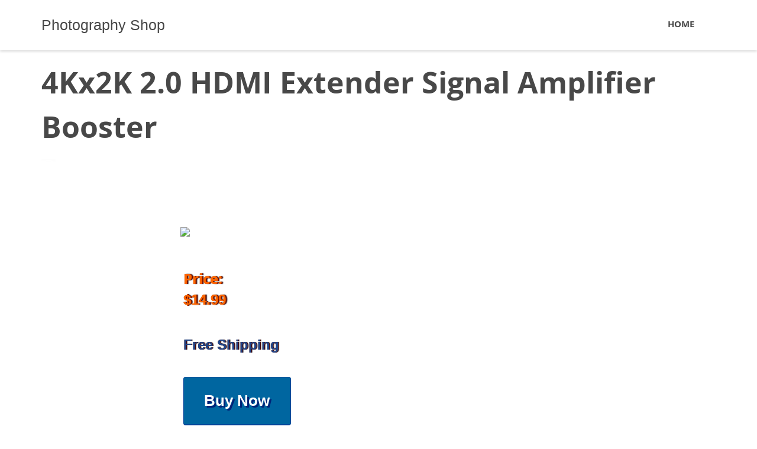

--- FILE ---
content_type: text/html; charset=UTF-8
request_url: https://www.fotolog.cl/4kx2k-2-0-hdmi-extender-signal-amplifier-booster/
body_size: 9237
content:
<!DOCTYPE html>
<html lang="en-US" itemscope itemtype="http://schema.org/WebSite">
<head>
<meta charset="UTF-8">
<meta name="viewport" content="width=device-width, initial-scale=1">
<link rel="profile" href="https://gmpg.org/xfn/11">
<link rel="pingback" href="https://www.fotolog.cl/xmlrpc.php">
<title>4Kx2K 2.0 HDMI Extender Signal Amplifier Booster &#8211; Photography Shop</title>
<script type="text/javascript">
/* <![CDATA[ */
window.JetpackScriptData = {"site":{"icon":"https://i0.wp.com/www.fotolog.cl/wp-content/uploads/2020/08/cropped-0shop.png?w=64\u0026ssl=1","title":"Photography Shop","host":"unknown","is_wpcom_platform":false}};
/* ]]> */
</script>
<meta name='robots' content='max-image-preview:large' />
	<style>img:is([sizes="auto" i], [sizes^="auto," i]) { contain-intrinsic-size: 3000px 1500px }</style>
	<link rel='dns-prefetch' href='//www.fotolog.cl' />
<link rel='dns-prefetch' href='//secure.gravatar.com' />
<link rel='dns-prefetch' href='//stats.wp.com' />
<link rel='dns-prefetch' href='//v0.wordpress.com' />
<link rel="alternate" type="application/rss+xml" title="Photography Shop &raquo; Feed" href="https://www.fotolog.cl/feed/" />
<link rel="alternate" type="application/rss+xml" title="Photography Shop &raquo; Comments Feed" href="https://www.fotolog.cl/comments/feed/" />
<link rel="alternate" type="application/rss+xml" title="Photography Shop &raquo; 4Kx2K 2.0 HDMI Extender Signal Amplifier Booster Comments Feed" href="https://www.fotolog.cl/4kx2k-2-0-hdmi-extender-signal-amplifier-booster/feed/" />
<script type="text/javascript">
/* <![CDATA[ */
window._wpemojiSettings = {"baseUrl":"https:\/\/s.w.org\/images\/core\/emoji\/15.0.3\/72x72\/","ext":".png","svgUrl":"https:\/\/s.w.org\/images\/core\/emoji\/15.0.3\/svg\/","svgExt":".svg","source":{"concatemoji":"https:\/\/www.fotolog.cl\/wp-includes\/js\/wp-emoji-release.min.js?ver=6.7.4"}};
/*! This file is auto-generated */
!function(i,n){var o,s,e;function c(e){try{var t={supportTests:e,timestamp:(new Date).valueOf()};sessionStorage.setItem(o,JSON.stringify(t))}catch(e){}}function p(e,t,n){e.clearRect(0,0,e.canvas.width,e.canvas.height),e.fillText(t,0,0);var t=new Uint32Array(e.getImageData(0,0,e.canvas.width,e.canvas.height).data),r=(e.clearRect(0,0,e.canvas.width,e.canvas.height),e.fillText(n,0,0),new Uint32Array(e.getImageData(0,0,e.canvas.width,e.canvas.height).data));return t.every(function(e,t){return e===r[t]})}function u(e,t,n){switch(t){case"flag":return n(e,"\ud83c\udff3\ufe0f\u200d\u26a7\ufe0f","\ud83c\udff3\ufe0f\u200b\u26a7\ufe0f")?!1:!n(e,"\ud83c\uddfa\ud83c\uddf3","\ud83c\uddfa\u200b\ud83c\uddf3")&&!n(e,"\ud83c\udff4\udb40\udc67\udb40\udc62\udb40\udc65\udb40\udc6e\udb40\udc67\udb40\udc7f","\ud83c\udff4\u200b\udb40\udc67\u200b\udb40\udc62\u200b\udb40\udc65\u200b\udb40\udc6e\u200b\udb40\udc67\u200b\udb40\udc7f");case"emoji":return!n(e,"\ud83d\udc26\u200d\u2b1b","\ud83d\udc26\u200b\u2b1b")}return!1}function f(e,t,n){var r="undefined"!=typeof WorkerGlobalScope&&self instanceof WorkerGlobalScope?new OffscreenCanvas(300,150):i.createElement("canvas"),a=r.getContext("2d",{willReadFrequently:!0}),o=(a.textBaseline="top",a.font="600 32px Arial",{});return e.forEach(function(e){o[e]=t(a,e,n)}),o}function t(e){var t=i.createElement("script");t.src=e,t.defer=!0,i.head.appendChild(t)}"undefined"!=typeof Promise&&(o="wpEmojiSettingsSupports",s=["flag","emoji"],n.supports={everything:!0,everythingExceptFlag:!0},e=new Promise(function(e){i.addEventListener("DOMContentLoaded",e,{once:!0})}),new Promise(function(t){var n=function(){try{var e=JSON.parse(sessionStorage.getItem(o));if("object"==typeof e&&"number"==typeof e.timestamp&&(new Date).valueOf()<e.timestamp+604800&&"object"==typeof e.supportTests)return e.supportTests}catch(e){}return null}();if(!n){if("undefined"!=typeof Worker&&"undefined"!=typeof OffscreenCanvas&&"undefined"!=typeof URL&&URL.createObjectURL&&"undefined"!=typeof Blob)try{var e="postMessage("+f.toString()+"("+[JSON.stringify(s),u.toString(),p.toString()].join(",")+"));",r=new Blob([e],{type:"text/javascript"}),a=new Worker(URL.createObjectURL(r),{name:"wpTestEmojiSupports"});return void(a.onmessage=function(e){c(n=e.data),a.terminate(),t(n)})}catch(e){}c(n=f(s,u,p))}t(n)}).then(function(e){for(var t in e)n.supports[t]=e[t],n.supports.everything=n.supports.everything&&n.supports[t],"flag"!==t&&(n.supports.everythingExceptFlag=n.supports.everythingExceptFlag&&n.supports[t]);n.supports.everythingExceptFlag=n.supports.everythingExceptFlag&&!n.supports.flag,n.DOMReady=!1,n.readyCallback=function(){n.DOMReady=!0}}).then(function(){return e}).then(function(){var e;n.supports.everything||(n.readyCallback(),(e=n.source||{}).concatemoji?t(e.concatemoji):e.wpemoji&&e.twemoji&&(t(e.twemoji),t(e.wpemoji)))}))}((window,document),window._wpemojiSettings);
/* ]]> */
</script>
<style id='wp-emoji-styles-inline-css' type='text/css'>

	img.wp-smiley, img.emoji {
		display: inline !important;
		border: none !important;
		box-shadow: none !important;
		height: 1em !important;
		width: 1em !important;
		margin: 0 0.07em !important;
		vertical-align: -0.1em !important;
		background: none !important;
		padding: 0 !important;
	}
</style>
<link rel='stylesheet' id='wp-block-library-css' href='https://www.fotolog.cl/wp-includes/css/dist/block-library/style.min.css?ver=6.7.4' type='text/css' media='all' />
<link rel='stylesheet' id='mediaelement-css' href='https://www.fotolog.cl/wp-includes/js/mediaelement/mediaelementplayer-legacy.min.css?ver=4.2.17' type='text/css' media='all' />
<link rel='stylesheet' id='wp-mediaelement-css' href='https://www.fotolog.cl/wp-includes/js/mediaelement/wp-mediaelement.min.css?ver=6.7.4' type='text/css' media='all' />
<style id='jetpack-sharing-buttons-style-inline-css' type='text/css'>
.jetpack-sharing-buttons__services-list{display:flex;flex-direction:row;flex-wrap:wrap;gap:0;list-style-type:none;margin:5px;padding:0}.jetpack-sharing-buttons__services-list.has-small-icon-size{font-size:12px}.jetpack-sharing-buttons__services-list.has-normal-icon-size{font-size:16px}.jetpack-sharing-buttons__services-list.has-large-icon-size{font-size:24px}.jetpack-sharing-buttons__services-list.has-huge-icon-size{font-size:36px}@media print{.jetpack-sharing-buttons__services-list{display:none!important}}.editor-styles-wrapper .wp-block-jetpack-sharing-buttons{gap:0;padding-inline-start:0}ul.jetpack-sharing-buttons__services-list.has-background{padding:1.25em 2.375em}
</style>
<style id='classic-theme-styles-inline-css' type='text/css'>
/*! This file is auto-generated */
.wp-block-button__link{color:#fff;background-color:#32373c;border-radius:9999px;box-shadow:none;text-decoration:none;padding:calc(.667em + 2px) calc(1.333em + 2px);font-size:1.125em}.wp-block-file__button{background:#32373c;color:#fff;text-decoration:none}
</style>
<style id='global-styles-inline-css' type='text/css'>
:root{--wp--preset--aspect-ratio--square: 1;--wp--preset--aspect-ratio--4-3: 4/3;--wp--preset--aspect-ratio--3-4: 3/4;--wp--preset--aspect-ratio--3-2: 3/2;--wp--preset--aspect-ratio--2-3: 2/3;--wp--preset--aspect-ratio--16-9: 16/9;--wp--preset--aspect-ratio--9-16: 9/16;--wp--preset--color--black: #000000;--wp--preset--color--cyan-bluish-gray: #abb8c3;--wp--preset--color--white: #ffffff;--wp--preset--color--pale-pink: #f78da7;--wp--preset--color--vivid-red: #cf2e2e;--wp--preset--color--luminous-vivid-orange: #ff6900;--wp--preset--color--luminous-vivid-amber: #fcb900;--wp--preset--color--light-green-cyan: #7bdcb5;--wp--preset--color--vivid-green-cyan: #00d084;--wp--preset--color--pale-cyan-blue: #8ed1fc;--wp--preset--color--vivid-cyan-blue: #0693e3;--wp--preset--color--vivid-purple: #9b51e0;--wp--preset--gradient--vivid-cyan-blue-to-vivid-purple: linear-gradient(135deg,rgba(6,147,227,1) 0%,rgb(155,81,224) 100%);--wp--preset--gradient--light-green-cyan-to-vivid-green-cyan: linear-gradient(135deg,rgb(122,220,180) 0%,rgb(0,208,130) 100%);--wp--preset--gradient--luminous-vivid-amber-to-luminous-vivid-orange: linear-gradient(135deg,rgba(252,185,0,1) 0%,rgba(255,105,0,1) 100%);--wp--preset--gradient--luminous-vivid-orange-to-vivid-red: linear-gradient(135deg,rgba(255,105,0,1) 0%,rgb(207,46,46) 100%);--wp--preset--gradient--very-light-gray-to-cyan-bluish-gray: linear-gradient(135deg,rgb(238,238,238) 0%,rgb(169,184,195) 100%);--wp--preset--gradient--cool-to-warm-spectrum: linear-gradient(135deg,rgb(74,234,220) 0%,rgb(151,120,209) 20%,rgb(207,42,186) 40%,rgb(238,44,130) 60%,rgb(251,105,98) 80%,rgb(254,248,76) 100%);--wp--preset--gradient--blush-light-purple: linear-gradient(135deg,rgb(255,206,236) 0%,rgb(152,150,240) 100%);--wp--preset--gradient--blush-bordeaux: linear-gradient(135deg,rgb(254,205,165) 0%,rgb(254,45,45) 50%,rgb(107,0,62) 100%);--wp--preset--gradient--luminous-dusk: linear-gradient(135deg,rgb(255,203,112) 0%,rgb(199,81,192) 50%,rgb(65,88,208) 100%);--wp--preset--gradient--pale-ocean: linear-gradient(135deg,rgb(255,245,203) 0%,rgb(182,227,212) 50%,rgb(51,167,181) 100%);--wp--preset--gradient--electric-grass: linear-gradient(135deg,rgb(202,248,128) 0%,rgb(113,206,126) 100%);--wp--preset--gradient--midnight: linear-gradient(135deg,rgb(2,3,129) 0%,rgb(40,116,252) 100%);--wp--preset--font-size--small: 13px;--wp--preset--font-size--medium: 20px;--wp--preset--font-size--large: 36px;--wp--preset--font-size--x-large: 42px;--wp--preset--spacing--20: 0.44rem;--wp--preset--spacing--30: 0.67rem;--wp--preset--spacing--40: 1rem;--wp--preset--spacing--50: 1.5rem;--wp--preset--spacing--60: 2.25rem;--wp--preset--spacing--70: 3.38rem;--wp--preset--spacing--80: 5.06rem;--wp--preset--shadow--natural: 6px 6px 9px rgba(0, 0, 0, 0.2);--wp--preset--shadow--deep: 12px 12px 50px rgba(0, 0, 0, 0.4);--wp--preset--shadow--sharp: 6px 6px 0px rgba(0, 0, 0, 0.2);--wp--preset--shadow--outlined: 6px 6px 0px -3px rgba(255, 255, 255, 1), 6px 6px rgba(0, 0, 0, 1);--wp--preset--shadow--crisp: 6px 6px 0px rgba(0, 0, 0, 1);}:where(.is-layout-flex){gap: 0.5em;}:where(.is-layout-grid){gap: 0.5em;}body .is-layout-flex{display: flex;}.is-layout-flex{flex-wrap: wrap;align-items: center;}.is-layout-flex > :is(*, div){margin: 0;}body .is-layout-grid{display: grid;}.is-layout-grid > :is(*, div){margin: 0;}:where(.wp-block-columns.is-layout-flex){gap: 2em;}:where(.wp-block-columns.is-layout-grid){gap: 2em;}:where(.wp-block-post-template.is-layout-flex){gap: 1.25em;}:where(.wp-block-post-template.is-layout-grid){gap: 1.25em;}.has-black-color{color: var(--wp--preset--color--black) !important;}.has-cyan-bluish-gray-color{color: var(--wp--preset--color--cyan-bluish-gray) !important;}.has-white-color{color: var(--wp--preset--color--white) !important;}.has-pale-pink-color{color: var(--wp--preset--color--pale-pink) !important;}.has-vivid-red-color{color: var(--wp--preset--color--vivid-red) !important;}.has-luminous-vivid-orange-color{color: var(--wp--preset--color--luminous-vivid-orange) !important;}.has-luminous-vivid-amber-color{color: var(--wp--preset--color--luminous-vivid-amber) !important;}.has-light-green-cyan-color{color: var(--wp--preset--color--light-green-cyan) !important;}.has-vivid-green-cyan-color{color: var(--wp--preset--color--vivid-green-cyan) !important;}.has-pale-cyan-blue-color{color: var(--wp--preset--color--pale-cyan-blue) !important;}.has-vivid-cyan-blue-color{color: var(--wp--preset--color--vivid-cyan-blue) !important;}.has-vivid-purple-color{color: var(--wp--preset--color--vivid-purple) !important;}.has-black-background-color{background-color: var(--wp--preset--color--black) !important;}.has-cyan-bluish-gray-background-color{background-color: var(--wp--preset--color--cyan-bluish-gray) !important;}.has-white-background-color{background-color: var(--wp--preset--color--white) !important;}.has-pale-pink-background-color{background-color: var(--wp--preset--color--pale-pink) !important;}.has-vivid-red-background-color{background-color: var(--wp--preset--color--vivid-red) !important;}.has-luminous-vivid-orange-background-color{background-color: var(--wp--preset--color--luminous-vivid-orange) !important;}.has-luminous-vivid-amber-background-color{background-color: var(--wp--preset--color--luminous-vivid-amber) !important;}.has-light-green-cyan-background-color{background-color: var(--wp--preset--color--light-green-cyan) !important;}.has-vivid-green-cyan-background-color{background-color: var(--wp--preset--color--vivid-green-cyan) !important;}.has-pale-cyan-blue-background-color{background-color: var(--wp--preset--color--pale-cyan-blue) !important;}.has-vivid-cyan-blue-background-color{background-color: var(--wp--preset--color--vivid-cyan-blue) !important;}.has-vivid-purple-background-color{background-color: var(--wp--preset--color--vivid-purple) !important;}.has-black-border-color{border-color: var(--wp--preset--color--black) !important;}.has-cyan-bluish-gray-border-color{border-color: var(--wp--preset--color--cyan-bluish-gray) !important;}.has-white-border-color{border-color: var(--wp--preset--color--white) !important;}.has-pale-pink-border-color{border-color: var(--wp--preset--color--pale-pink) !important;}.has-vivid-red-border-color{border-color: var(--wp--preset--color--vivid-red) !important;}.has-luminous-vivid-orange-border-color{border-color: var(--wp--preset--color--luminous-vivid-orange) !important;}.has-luminous-vivid-amber-border-color{border-color: var(--wp--preset--color--luminous-vivid-amber) !important;}.has-light-green-cyan-border-color{border-color: var(--wp--preset--color--light-green-cyan) !important;}.has-vivid-green-cyan-border-color{border-color: var(--wp--preset--color--vivid-green-cyan) !important;}.has-pale-cyan-blue-border-color{border-color: var(--wp--preset--color--pale-cyan-blue) !important;}.has-vivid-cyan-blue-border-color{border-color: var(--wp--preset--color--vivid-cyan-blue) !important;}.has-vivid-purple-border-color{border-color: var(--wp--preset--color--vivid-purple) !important;}.has-vivid-cyan-blue-to-vivid-purple-gradient-background{background: var(--wp--preset--gradient--vivid-cyan-blue-to-vivid-purple) !important;}.has-light-green-cyan-to-vivid-green-cyan-gradient-background{background: var(--wp--preset--gradient--light-green-cyan-to-vivid-green-cyan) !important;}.has-luminous-vivid-amber-to-luminous-vivid-orange-gradient-background{background: var(--wp--preset--gradient--luminous-vivid-amber-to-luminous-vivid-orange) !important;}.has-luminous-vivid-orange-to-vivid-red-gradient-background{background: var(--wp--preset--gradient--luminous-vivid-orange-to-vivid-red) !important;}.has-very-light-gray-to-cyan-bluish-gray-gradient-background{background: var(--wp--preset--gradient--very-light-gray-to-cyan-bluish-gray) !important;}.has-cool-to-warm-spectrum-gradient-background{background: var(--wp--preset--gradient--cool-to-warm-spectrum) !important;}.has-blush-light-purple-gradient-background{background: var(--wp--preset--gradient--blush-light-purple) !important;}.has-blush-bordeaux-gradient-background{background: var(--wp--preset--gradient--blush-bordeaux) !important;}.has-luminous-dusk-gradient-background{background: var(--wp--preset--gradient--luminous-dusk) !important;}.has-pale-ocean-gradient-background{background: var(--wp--preset--gradient--pale-ocean) !important;}.has-electric-grass-gradient-background{background: var(--wp--preset--gradient--electric-grass) !important;}.has-midnight-gradient-background{background: var(--wp--preset--gradient--midnight) !important;}.has-small-font-size{font-size: var(--wp--preset--font-size--small) !important;}.has-medium-font-size{font-size: var(--wp--preset--font-size--medium) !important;}.has-large-font-size{font-size: var(--wp--preset--font-size--large) !important;}.has-x-large-font-size{font-size: var(--wp--preset--font-size--x-large) !important;}
:where(.wp-block-post-template.is-layout-flex){gap: 1.25em;}:where(.wp-block-post-template.is-layout-grid){gap: 1.25em;}
:where(.wp-block-columns.is-layout-flex){gap: 2em;}:where(.wp-block-columns.is-layout-grid){gap: 2em;}
:root :where(.wp-block-pullquote){font-size: 1.5em;line-height: 1.6;}
</style>
<link rel='stylesheet' id='qoob_custom_bootstrap-css' href='https://www.fotolog.cl/wp-content/themes/shopping/css/bootstrap.css?ver=6.7.4' type='text/css' media='all' />
<link rel='stylesheet' id='qoob-fonts-css' href='https://www.fotolog.cl/wp-content/themes/shopping/css/fonts/fonts.css?ver=6.7.4' type='text/css' media='all' />
<link rel='stylesheet' id='megafish-css' href='https://www.fotolog.cl/wp-content/themes/shopping/css/megafish.css?ver=6.7.4' type='text/css' media='all' />
<link rel='stylesheet' id='magnific-popup-css' href='https://www.fotolog.cl/wp-content/themes/shopping/css/magnific-popup.css?ver=6.7.4' type='text/css' media='all' />
<link rel='stylesheet' id='qoob-theme-style-css' href='https://www.fotolog.cl/wp-content/themes/shopping/style.css?ver=6.7.4' type='text/css' media='all' />
<link rel='stylesheet' id='blocks-css' href='https://www.fotolog.cl/wp-content/themes/shopping/css/blocks.css?ver=6.7.4' type='text/css' media='all' />
<link rel='stylesheet' id='qoob-social-icons-widget-css' href='https://www.fotolog.cl/wp-content/themes/shopping/inc/widgets/social_icons/social-icons-widget.css?ver=6.7.4' type='text/css' media='all' />
<script type="text/javascript" src="https://www.fotolog.cl/wp-includes/js/jquery/jquery.min.js?ver=3.7.1" id="jquery-core-js"></script>
<script type="text/javascript" src="https://www.fotolog.cl/wp-includes/js/jquery/jquery-migrate.min.js?ver=3.4.1" id="jquery-migrate-js"></script>
<script type="text/javascript" src="https://www.fotolog.cl/wp-content/themes/shopping/js/common.js?ver=6.7.4" id="qoob-theme-common-js"></script>
<link rel="https://api.w.org/" href="https://www.fotolog.cl/wp-json/" /><link rel="alternate" title="JSON" type="application/json" href="https://www.fotolog.cl/wp-json/wp/v2/posts/6096" /><link rel="EditURI" type="application/rsd+xml" title="RSD" href="https://www.fotolog.cl/xmlrpc.php?rsd" />
<meta name="generator" content="WordPress 6.7.4" />
<link rel="canonical" href="https://www.fotolog.cl/4kx2k-2-0-hdmi-extender-signal-amplifier-booster/" />
<link rel='shortlink' href='https://wp.me/p7RcrD-1Ak' />
<link rel="alternate" title="oEmbed (JSON)" type="application/json+oembed" href="https://www.fotolog.cl/wp-json/oembed/1.0/embed?url=https%3A%2F%2Fwww.fotolog.cl%2F4kx2k-2-0-hdmi-extender-signal-amplifier-booster%2F" />
<link rel="alternate" title="oEmbed (XML)" type="text/xml+oembed" href="https://www.fotolog.cl/wp-json/oembed/1.0/embed?url=https%3A%2F%2Fwww.fotolog.cl%2F4kx2k-2-0-hdmi-extender-signal-amplifier-booster%2F&#038;format=xml" />
	<style>img#wpstats{display:none}</style>
		<style type="text/css">.recentcomments a{display:inline !important;padding:0 !important;margin:0 !important;}</style>
<!-- Jetpack Open Graph Tags -->
<meta property="og:type" content="article" />
<meta property="og:title" content="4Kx2K 2.0 HDMI Extender Signal Amplifier Booster" />
<meta property="og:url" content="https://www.fotolog.cl/4kx2k-2-0-hdmi-extender-signal-amplifier-booster/" />
<meta property="og:description" content="Price: $14.99 Free Shipping" />
<meta property="article:published_time" content="2018-03-16T08:08:36+00:00" />
<meta property="article:modified_time" content="2018-03-16T08:08:36+00:00" />
<meta property="og:site_name" content="Photography Shop" />
<meta property="og:image" content="https://www.fotolog.cl/wp-content/uploads/2020/08/cropped-0shop.png" />
<meta property="og:image:width" content="512" />
<meta property="og:image:height" content="512" />
<meta property="og:image:alt" content="" />
<meta property="og:locale" content="en_US" />
<meta name="twitter:text:title" content="4Kx2K 2.0 HDMI Extender Signal Amplifier Booster" />
<meta name="twitter:image" content="https://www.fotolog.cl/wp-content/uploads/2020/08/cropped-0shop-270x270.png" />
<meta name="twitter:card" content="summary" />

<!-- End Jetpack Open Graph Tags -->
<link rel="icon" href="https://www.fotolog.cl/wp-content/uploads/2020/08/cropped-0shop-32x32.png" sizes="32x32" />
<link rel="icon" href="https://www.fotolog.cl/wp-content/uploads/2020/08/cropped-0shop-192x192.png" sizes="192x192" />
<link rel="apple-touch-icon" href="https://www.fotolog.cl/wp-content/uploads/2020/08/cropped-0shop-180x180.png" />
<meta name="msapplication-TileImage" content="https://www.fotolog.cl/wp-content/uploads/2020/08/cropped-0shop-270x270.png" />

<style>
.n_precio{
max-width: 250px;
padding: 50px 5px 5px 5px;
-webkit-border-radius: 8px;
-moz-border-radius: 8px;
border-radius: 8px;
  color: #F60;
  display: block;
  font-family: Arial;
  font-size: 24px;
  font-weight: bold;
  1height: 65px;
  line-height: 28px;
  overflow: hidden;
  1padding-right: 400px;
  1position: absolute;
  1right: 300px;
  text-align: left;
  1top: 380px;
  max-width: 250px;
  padding-left:5px;
text-shadow:0px 0px 0 rgb(184,75,-42),1px 0px 0 rgb(145,36,-81), 2px 0px 0 rgb(107,-2,-119),3px 0px 2px rgba(0,0,0,0.35),3px 0px 1px rgba(0,0,0,0.5),0px 0px 2px rgba(0,0,0,.2);
 }
.n_botton{
padding: 0px 5px 50px 5px;
  color: black;
  display: block;
  font-family: Arial;
  font-size: 24px;
  font-weight: bold;
  overflow: hidden;
  right: 180px;
  
  padding-left:5px;

 }
.n_free{
padding: 5px;
  color: #1e458a;
  display: block;
  font-family: Arial;
  font-size: 24px;
  font-weight: bold;
  line-height: 28px;
  overflow: hidden;
  text-align: left;
  padding-left:5px;
text-shadow:0px 0px 0 rgb(145,36,-81), 1px 0px 0 rgb(68,-41,-158),2px 0px 1px rgba(0,0,0,0.05),2px 0px 1px rgba(0,0,0,0.5),0px 0px 1px rgba(0,0,0,.2);
 }
input[type=submit] .pagination a,.pagination span,html body  .button  {
font-size: 110%!important;
text-decoration: none!important;
cursor: pointer;
display: inline-block;
position: relative;
font-weight: bold;
-webkit-border-radius: 4px;
-moz-border-radius: 4px;
border-radius: 4px;
background: #ed9;
border: 1px solid #da6;
border-bottom-width: 2px;
color: #000!important;
padding: .75em 1.3em;
}
.button.azul,.button.usar{
background-color:#0066a0;border-color:#049;color:#fff!important;text-shadow:.1em .1em .0em #027}
.button.azul:active,.button.usar:active,.button.azul:hover,.button.usar:hover{background-color:#4b89dc!important}
</style>



	
	
</head>

<body data-rsssl=1 class="post-template-default single single-post postid-6096 single-format-standard group-blog">
<div class="loader-wrap"></div>
<div class="loader">
	<span></span>
	<span></span>
	<span></span>
	<span></span>
</div>
<div id="page" class="site">
	<a class="skip-link screen-reader-text" href="#main">Skip to content</a>

	<header id="masthead" class="site-header" role="banner">
		<div class="container">
			<div class="site-branding">
								<h2 class="site-title"><a href="https://www.fotolog.cl/" rel="home">Photography Shop</a></h2>
			</div><!-- .site-branding -->
			<button id="mobile-menu-button">
				<span class="icon">
					<i class="line"></i>
					<i class="line"></i>
					<i class="line"></i>
				</span>
				<strong class="screen-reader-text">Menu</strong>
			</button>
			<nav id="site-navigation" class="main-navigation" role="navigation">
				<div class="menu-menu-1-container"><ul id="menu" class="sf-menu list-style-none"><li id="menu-item-53" class="menu-item menu-item-type-custom menu-item-object-custom menu-item-home menu-item-53"><a href="https://www.fotolog.cl/"><span>Home</span></a></li>
</ul></div>			</nav><!-- #site-navigation -->
		</div>

	</header><!-- #masthead -->
	<div id='mmenu-wrap'>
		<!-- <div class="container"></div> -->
	</div>
	<div id="content" class="site-content">
<div class="xxxentry-thumbnail-full" style="background-image: url()">
<div class="container">
		<div class="row">
			<adiv class="col-lg-12">
				<h1>4Kx2K 2.0 HDMI Extender Signal Amplifier Booster</h1>
				<div class="entry-meta">
					<span class="posted-on"><i class="time-icon" aria-hidden="true"></i><a href="https://www.fotolog.cl/2018/03/" rel="bookmark">March 16, 2018</a></span>				</div>
			</adiv>
		</div>
	</div>
</div>
<div class="container">
	<div id="primary" class="content-area sidebar-off col-lg-12">

		<main id="main" class="site-main" role="main">

		<article id="post-6096" class="single-post-template no-side-bar post-6096 post type-post status-publish format-standard hentry category-uncategorized">
	<div class="entry-content">
		<div>
<div><a target="_blank" rel="nofollow" href="https://www.fotolog.cl/irto/https://shareasale.com/r.cfm?b=659059&u=998597&m=55818&urllink=https://www.sunsky-online.com/product/default!search.do?headerCategoryId=&keyword=" target="_blank" aaab="4kx2k%2D2%2D0%2Dhdmi%2Dextender%2Dsignal%2Damplifier%2Dbooster%2Ehtml" rel="nofollow"><br /><img decoding="async" src="https://www.zapals.com/media/catalog/product/cache/8f13685e9da9b011d332f9ba344bf7db/4/k/4kx2k_2.0_hdmi_extender_signal_amplifier_booster_zp3021890501052_2_.jpg" alt=" " border="0" />  </a> </div>
<div>
<div>
<div class="n_precio">
<p><strong>Price:</strong> <br />
$14.99 </p>
</div>
<div class="n_free"> Free Shipping</div>
</p></div>
<p>  <span id="more-6096"></span></p>
<div class="n_botton"><a target="_blank" rel="nofollow" href="https://www.fotolog.cl/irto/https://shareasale.com/r.cfm?b=659059&u=998597&m=55818&urllink=https://www.sunsky-online.com/product/default!search.do?headerCategoryId=&keyword=" class="button azul" target="_blank" aaab="4kx2k%2D2%2D0%2Dhdmi%2Dextender%2Dsignal%2Damplifier%2Dbooster%2Ehtml" rel="nofollow">Buy Now </a>  </div>
<div>
<div>
<div class="std product-features">
<div>
<p>This 4Kx2K 2.0 HDMI Extender Signal Amplifier is compatible with HDMI 2.0 and HDMI 1.0/1.1/1.2. Supports 3D transmission and HDCP 2.2, audio and video lossless transmission without any delay. Simple installation.</p>
<h3>Features</h3>
<ul>
<li>Compatible with HDMI 2.0 and HDMI 1.0/1.1/1.2.</li>
<li>Serial data rate up to 6.0 Gbps, capable of supporting ultra-high resolution 4K/2K @ 60 Hz format.</li>
<li>Support HDCP 2.2.</li>
<li>Supports 3D transmission.</li>
<li>When input resolution is 4K/60Hz,RGB 4:4:4,both input and output transmission distance are up to 15 meters using HDMI 2.0 AWG24 cable.</li>
<li>When input resolution is 4K/30Hz,RGB 4:4:4 or 4K/60Hz RGB 4:2:0,both input and output transmission distance are up to 20 meters using HDMI 2.0 AWG24 cable.</li>
<li>When input resolution is 1080P/60Hz,both input and output transmission distance are up to 30 meters using HDMI 2.0 AWG24 cable.</li>
<li>Audio and video lossless transmission without any delay.</li>
<li>Simple installation.</li>
</ul>
<h3>Specifications</h3>
<table>
<tr>
<td class="spec-title">HDMI Input/Output Resolution</td>
<td> Up to 4K/60fs</td>
</tr>
<tr>
<td class="spec-title">Support HDMI Video Color Format</td>
<td> 24bit/Deep color 30bit/36bit</td>
</tr>
<tr>
<td class="spec-title">HDMI Audio Channel Quantity</td>
<td> 32 Channels</td>
</tr>
<tr>
<td class="spec-title">HDMI Max Bandwidth</td>
<td> 300MHz</td>
</tr>
<tr>
<td class="spec-title">HDMI Max Transmission Rate</td>
<td> 18Gbps</td>
</tr>
<tr>
<td class="spec-title">Max Working Current</td>
<td> 300mA</td>
</tr>
<tr>
<td class="spec-title">Power Adapter Format</td>
<td> AC 100V-240V 50/60HZ,DC 5V/1A</td>
</tr>
<tr>
<td class="spec-title">Operating Temperature Range</td>
<td> -10~+55 degree</td>
</tr>
<tr>
<td class="spec-title">Storage Temperature Range</td>
<td> -20~+60 degree</td>
</tr>
<tr>
<td class="spec-title">Operating Humidity Range</td>
<td> 10~90%RH(No Condensation)</td>
</tr>
<tr>
<td class="spec-title">Storage Humidity Range</td>
<td> 5~95%RH(No Condensation)</td>
</tr>
<tr>
<td class="spec-title">ESD Protection Human Body Model</td>
<td> &#xB1;8kV(Air-gap Discharge)&#xB1;4kV (Contact Discharge)</td>
</tr>
<tr>
<td class="spec-title">Product Size</td>
<td> 52.8 x 44.5 x 19.4mm</td>
</tr>
<tr>
<td class="spec-title">Product Weight</td>
<td> 35g</td>
</tr>
<tr>
<td class="spec-title">Package Contents</td>
<td>1 x HDMI Repeater<br />
1 x User Manual&#xA0;</td>
</tr>
</table>
<p><img decoding="async" src="https://www.zapals.com/media/wysiwyg/meishubu/yangyao/07/36.jpg" alt="">
</div>
</p></div>
</div>
</div>
<div><a target="_blank" rel="nofollow" href="https://www.fotolog.cl/irto/https://shareasale.com/r.cfm?b=659059&u=998597&m=55818&urllink=https://www.sunsky-online.com/product/default!search.do?headerCategoryId=&keyword=" class="button azul" target="_blank" aaab="4kx2k%2D2%2D0%2Dhdmi%2Dextender%2Dsignal%2Damplifier%2Dbooster%2Ehtml" rel="nofollow">Buy Now </a>  </div>
</div>
	</div><!-- .entry-content -->

	<footer class="entry-footer">
			</footer><!-- .entry-footer -->
</article><!-- #post-## -->

<div id="comments" class="comments-area">
	<div class="comments-main-content">
		<div id="respond" class="comment-respond">
		<h3 id="reply-title" class="comment-reply-title">Leave a Comment <small><a rel="nofollow" id="cancel-comment-reply-link" href="/4kx2k-2-0-hdmi-extender-signal-amplifier-booster/#respond" style="display:none;">Cancel reply</a></small></h3><p class="must-log-in">You must be <a href="https://www.fotolog.cl/wp-login.php?redirect_to=https%3A%2F%2Fwww.fotolog.cl%2F4kx2k-2-0-hdmi-extender-signal-amplifier-booster%2F">logged in</a> to post a comment.</p>	</div><!-- #respond -->
		</div>
</div><!-- #comments -->

		</main><!-- #main -->
	</div><!-- #primary -->
	</div><!-- .container -->

	</div><!-- #content -->

	<footer id="colophon" class="site-footer" role="contentinfo">
		<div class="site-info container">
								</div><!-- .site-info -->
	</footer><!-- #colophon -->
</div><!-- #page -->

<script type="importmap" id="wp-importmap">
{"imports":{"@wordpress\/interactivity":"https:\/\/www.fotolog.cl\/wp-includes\/js\/dist\/script-modules\/interactivity\/index.min.js?ver=907ea3b2f317a78b7b9b"}}
</script>
<script type="module" src="https://www.fotolog.cl/wp-content/plugins/jetpack/jetpack_vendor/automattic/jetpack-forms/src/contact-form/../../dist/modules/form/view.js?ver=14.8" id="jp-forms-view-js-module"></script>
<link rel="modulepreload" href="https://www.fotolog.cl/wp-includes/js/dist/script-modules/interactivity/index.min.js?ver=907ea3b2f317a78b7b9b" id="@wordpress/interactivity-js-modulepreload"><script type="application/json" id="wp-script-module-data-@wordpress/interactivity">
{"config":{"jetpack/form":{"error_types":{"is_required":"This field is required.","invalid_form_empty":"The form you are trying to submit is empty.","invalid_form":"Please fill out the form correctly."}}}}
</script>
<script type="text/javascript" src="https://www.fotolog.cl/wp-content/themes/shopping/js/skip-link-focus-fix.js?ver=6.7.4" id="qoob-theme-skip-link-focus-fix-js"></script>
<script type="text/javascript" src="https://www.fotolog.cl/wp-includes/js/imagesloaded.min.js?ver=5.0.0" id="imagesloaded-js"></script>
<script type="text/javascript" src="https://www.fotolog.cl/wp-includes/js/hoverIntent.min.js?ver=1.10.2" id="hoverIntent-js"></script>
<script type="text/javascript" src="https://www.fotolog.cl/wp-content/themes/shopping/js/superfish.js?ver=6.7.4" id="superfish-js"></script>
<script type="text/javascript" src="https://www.fotolog.cl/wp-content/themes/shopping/js/navigation.js?ver=6.7.4" id="qoob-theme-navigation-js"></script>
<script type="text/javascript" src="https://www.fotolog.cl/wp-includes/js/masonry.min.js?ver=4.2.2" id="masonry-js"></script>
<script type="text/javascript" src="https://www.fotolog.cl/wp-content/themes/shopping/js/jquery.magnific-popup.js?ver=6.7.4" id="magnific-popup-js"></script>
<script type="text/javascript" src="https://www.fotolog.cl/wp-includes/js/comment-reply.min.js?ver=6.7.4" id="comment-reply-js" async="async" data-wp-strategy="async"></script>
<script type="text/javascript" id="jetpack-stats-js-before">
/* <![CDATA[ */
_stq = window._stq || [];
_stq.push([ "view", JSON.parse("{\"v\":\"ext\",\"blog\":\"116113577\",\"post\":\"6096\",\"tz\":\"0\",\"srv\":\"www.fotolog.cl\",\"j\":\"1:14.8\"}") ]);
_stq.push([ "clickTrackerInit", "116113577", "6096" ]);
/* ]]> */
</script>
<script type="text/javascript" src="https://stats.wp.com/e-202604.js" id="jetpack-stats-js" defer="defer" data-wp-strategy="defer"></script>
</body>
</html>
